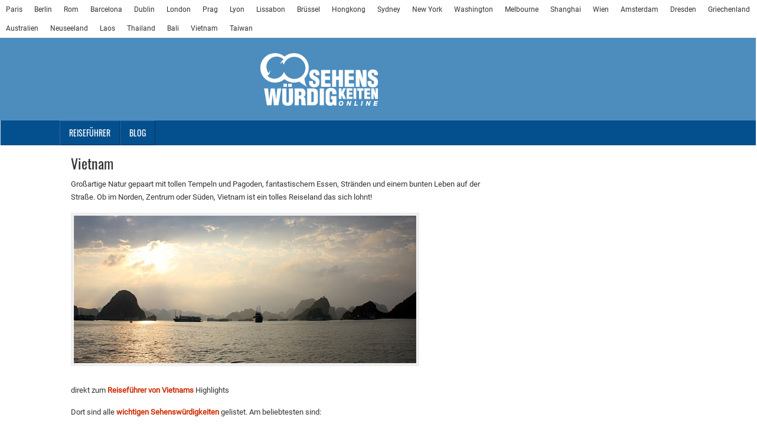

--- FILE ---
content_type: text/html; charset=UTF-8
request_url: https://www.sehenswuerdigkeiten-online.de/reisefuehrer/laender/vietnam
body_size: 7848
content:
<!DOCTYPE html PUBLIC "-//W3C//DTD XHTML 1.0 Transitional//EN" "http://www.w3.org/TR/xhtml1/DTD/xhtml1-transitional.dtd">
<html xmlns="http://www.w3.org/1999/xhtml" lang="de" xml:lang="de">
<head profile="http://gmpg.org/xfn/11">
<meta http-equiv="Content-Type" content="text/html; charset=UTF-8" />
<title>Vietnam</title>		<meta name="robots" content="noodp,noydir" />
		<meta name="viewport" content="width=device-width, initial-scale=1.0"/><meta name='robots' content='max-image-preview:large' />
<link rel="alternate" type="application/rss+xml" title="Sehenswürdigkeiten online &raquo; Feed" href="https://www.sehenswuerdigkeiten-online.de/feed" />
<link rel="alternate" type="application/rss+xml" title="Sehenswürdigkeiten online &raquo; Kommentar-Feed" href="https://www.sehenswuerdigkeiten-online.de/comments/feed" />
<link rel="alternate" title="oEmbed (JSON)" type="application/json+oembed" href="https://www.sehenswuerdigkeiten-online.de/wp-json/oembed/1.0/embed?url=https%3A%2F%2Fwww.sehenswuerdigkeiten-online.de%2Freisefuehrer%2Flaender%2Fvietnam" />
<link rel="alternate" title="oEmbed (XML)" type="text/xml+oembed" href="https://www.sehenswuerdigkeiten-online.de/wp-json/oembed/1.0/embed?url=https%3A%2F%2Fwww.sehenswuerdigkeiten-online.de%2Freisefuehrer%2Flaender%2Fvietnam&#038;format=xml" />
<link rel="canonical" href="https://www.sehenswuerdigkeiten-online.de/reisefuehrer/laender/vietnam" />
<style id='wp-img-auto-sizes-contain-inline-css' type='text/css'>
img:is([sizes=auto i],[sizes^="auto," i]){contain-intrinsic-size:3000px 1500px}
/*# sourceURL=wp-img-auto-sizes-contain-inline-css */
</style>
<link rel='stylesheet' id='news-theme-css' href='https://www.sehenswuerdigkeiten-online.de/wordi/wp-content/themes/news/style.css?ver=2.4.2' type='text/css' media='all' />
<style id='wp-emoji-styles-inline-css' type='text/css'>

	img.wp-smiley, img.emoji {
		display: inline !important;
		border: none !important;
		box-shadow: none !important;
		height: 1em !important;
		width: 1em !important;
		margin: 0 0.07em !important;
		vertical-align: -0.1em !important;
		background: none !important;
		padding: 0 !important;
	}
/*# sourceURL=wp-emoji-styles-inline-css */
</style>
<style id='wp-block-library-inline-css' type='text/css'>
:root{--wp-block-synced-color:#7a00df;--wp-block-synced-color--rgb:122,0,223;--wp-bound-block-color:var(--wp-block-synced-color);--wp-editor-canvas-background:#ddd;--wp-admin-theme-color:#007cba;--wp-admin-theme-color--rgb:0,124,186;--wp-admin-theme-color-darker-10:#006ba1;--wp-admin-theme-color-darker-10--rgb:0,107,160.5;--wp-admin-theme-color-darker-20:#005a87;--wp-admin-theme-color-darker-20--rgb:0,90,135;--wp-admin-border-width-focus:2px}@media (min-resolution:192dpi){:root{--wp-admin-border-width-focus:1.5px}}.wp-element-button{cursor:pointer}:root .has-very-light-gray-background-color{background-color:#eee}:root .has-very-dark-gray-background-color{background-color:#313131}:root .has-very-light-gray-color{color:#eee}:root .has-very-dark-gray-color{color:#313131}:root .has-vivid-green-cyan-to-vivid-cyan-blue-gradient-background{background:linear-gradient(135deg,#00d084,#0693e3)}:root .has-purple-crush-gradient-background{background:linear-gradient(135deg,#34e2e4,#4721fb 50%,#ab1dfe)}:root .has-hazy-dawn-gradient-background{background:linear-gradient(135deg,#faaca8,#dad0ec)}:root .has-subdued-olive-gradient-background{background:linear-gradient(135deg,#fafae1,#67a671)}:root .has-atomic-cream-gradient-background{background:linear-gradient(135deg,#fdd79a,#004a59)}:root .has-nightshade-gradient-background{background:linear-gradient(135deg,#330968,#31cdcf)}:root .has-midnight-gradient-background{background:linear-gradient(135deg,#020381,#2874fc)}:root{--wp--preset--font-size--normal:16px;--wp--preset--font-size--huge:42px}.has-regular-font-size{font-size:1em}.has-larger-font-size{font-size:2.625em}.has-normal-font-size{font-size:var(--wp--preset--font-size--normal)}.has-huge-font-size{font-size:var(--wp--preset--font-size--huge)}.has-text-align-center{text-align:center}.has-text-align-left{text-align:left}.has-text-align-right{text-align:right}.has-fit-text{white-space:nowrap!important}#end-resizable-editor-section{display:none}.aligncenter{clear:both}.items-justified-left{justify-content:flex-start}.items-justified-center{justify-content:center}.items-justified-right{justify-content:flex-end}.items-justified-space-between{justify-content:space-between}.screen-reader-text{border:0;clip-path:inset(50%);height:1px;margin:-1px;overflow:hidden;padding:0;position:absolute;width:1px;word-wrap:normal!important}.screen-reader-text:focus{background-color:#ddd;clip-path:none;color:#444;display:block;font-size:1em;height:auto;left:5px;line-height:normal;padding:15px 23px 14px;text-decoration:none;top:5px;width:auto;z-index:100000}html :where(.has-border-color){border-style:solid}html :where([style*=border-top-color]){border-top-style:solid}html :where([style*=border-right-color]){border-right-style:solid}html :where([style*=border-bottom-color]){border-bottom-style:solid}html :where([style*=border-left-color]){border-left-style:solid}html :where([style*=border-width]){border-style:solid}html :where([style*=border-top-width]){border-top-style:solid}html :where([style*=border-right-width]){border-right-style:solid}html :where([style*=border-bottom-width]){border-bottom-style:solid}html :where([style*=border-left-width]){border-left-style:solid}html :where(img[class*=wp-image-]){height:auto;max-width:100%}:where(figure){margin:0 0 1em}html :where(.is-position-sticky){--wp-admin--admin-bar--position-offset:var(--wp-admin--admin-bar--height,0px)}@media screen and (max-width:600px){html :where(.is-position-sticky){--wp-admin--admin-bar--position-offset:0px}}

/*# sourceURL=wp-block-library-inline-css */
</style><style id='global-styles-inline-css' type='text/css'>
:root{--wp--preset--aspect-ratio--square: 1;--wp--preset--aspect-ratio--4-3: 4/3;--wp--preset--aspect-ratio--3-4: 3/4;--wp--preset--aspect-ratio--3-2: 3/2;--wp--preset--aspect-ratio--2-3: 2/3;--wp--preset--aspect-ratio--16-9: 16/9;--wp--preset--aspect-ratio--9-16: 9/16;--wp--preset--color--black: #000000;--wp--preset--color--cyan-bluish-gray: #abb8c3;--wp--preset--color--white: #ffffff;--wp--preset--color--pale-pink: #f78da7;--wp--preset--color--vivid-red: #cf2e2e;--wp--preset--color--luminous-vivid-orange: #ff6900;--wp--preset--color--luminous-vivid-amber: #fcb900;--wp--preset--color--light-green-cyan: #7bdcb5;--wp--preset--color--vivid-green-cyan: #00d084;--wp--preset--color--pale-cyan-blue: #8ed1fc;--wp--preset--color--vivid-cyan-blue: #0693e3;--wp--preset--color--vivid-purple: #9b51e0;--wp--preset--gradient--vivid-cyan-blue-to-vivid-purple: linear-gradient(135deg,rgb(6,147,227) 0%,rgb(155,81,224) 100%);--wp--preset--gradient--light-green-cyan-to-vivid-green-cyan: linear-gradient(135deg,rgb(122,220,180) 0%,rgb(0,208,130) 100%);--wp--preset--gradient--luminous-vivid-amber-to-luminous-vivid-orange: linear-gradient(135deg,rgb(252,185,0) 0%,rgb(255,105,0) 100%);--wp--preset--gradient--luminous-vivid-orange-to-vivid-red: linear-gradient(135deg,rgb(255,105,0) 0%,rgb(207,46,46) 100%);--wp--preset--gradient--very-light-gray-to-cyan-bluish-gray: linear-gradient(135deg,rgb(238,238,238) 0%,rgb(169,184,195) 100%);--wp--preset--gradient--cool-to-warm-spectrum: linear-gradient(135deg,rgb(74,234,220) 0%,rgb(151,120,209) 20%,rgb(207,42,186) 40%,rgb(238,44,130) 60%,rgb(251,105,98) 80%,rgb(254,248,76) 100%);--wp--preset--gradient--blush-light-purple: linear-gradient(135deg,rgb(255,206,236) 0%,rgb(152,150,240) 100%);--wp--preset--gradient--blush-bordeaux: linear-gradient(135deg,rgb(254,205,165) 0%,rgb(254,45,45) 50%,rgb(107,0,62) 100%);--wp--preset--gradient--luminous-dusk: linear-gradient(135deg,rgb(255,203,112) 0%,rgb(199,81,192) 50%,rgb(65,88,208) 100%);--wp--preset--gradient--pale-ocean: linear-gradient(135deg,rgb(255,245,203) 0%,rgb(182,227,212) 50%,rgb(51,167,181) 100%);--wp--preset--gradient--electric-grass: linear-gradient(135deg,rgb(202,248,128) 0%,rgb(113,206,126) 100%);--wp--preset--gradient--midnight: linear-gradient(135deg,rgb(2,3,129) 0%,rgb(40,116,252) 100%);--wp--preset--font-size--small: 13px;--wp--preset--font-size--medium: 20px;--wp--preset--font-size--large: 36px;--wp--preset--font-size--x-large: 42px;--wp--preset--spacing--20: 0.44rem;--wp--preset--spacing--30: 0.67rem;--wp--preset--spacing--40: 1rem;--wp--preset--spacing--50: 1.5rem;--wp--preset--spacing--60: 2.25rem;--wp--preset--spacing--70: 3.38rem;--wp--preset--spacing--80: 5.06rem;--wp--preset--shadow--natural: 6px 6px 9px rgba(0, 0, 0, 0.2);--wp--preset--shadow--deep: 12px 12px 50px rgba(0, 0, 0, 0.4);--wp--preset--shadow--sharp: 6px 6px 0px rgba(0, 0, 0, 0.2);--wp--preset--shadow--outlined: 6px 6px 0px -3px rgb(255, 255, 255), 6px 6px rgb(0, 0, 0);--wp--preset--shadow--crisp: 6px 6px 0px rgb(0, 0, 0);}:where(.is-layout-flex){gap: 0.5em;}:where(.is-layout-grid){gap: 0.5em;}body .is-layout-flex{display: flex;}.is-layout-flex{flex-wrap: wrap;align-items: center;}.is-layout-flex > :is(*, div){margin: 0;}body .is-layout-grid{display: grid;}.is-layout-grid > :is(*, div){margin: 0;}:where(.wp-block-columns.is-layout-flex){gap: 2em;}:where(.wp-block-columns.is-layout-grid){gap: 2em;}:where(.wp-block-post-template.is-layout-flex){gap: 1.25em;}:where(.wp-block-post-template.is-layout-grid){gap: 1.25em;}.has-black-color{color: var(--wp--preset--color--black) !important;}.has-cyan-bluish-gray-color{color: var(--wp--preset--color--cyan-bluish-gray) !important;}.has-white-color{color: var(--wp--preset--color--white) !important;}.has-pale-pink-color{color: var(--wp--preset--color--pale-pink) !important;}.has-vivid-red-color{color: var(--wp--preset--color--vivid-red) !important;}.has-luminous-vivid-orange-color{color: var(--wp--preset--color--luminous-vivid-orange) !important;}.has-luminous-vivid-amber-color{color: var(--wp--preset--color--luminous-vivid-amber) !important;}.has-light-green-cyan-color{color: var(--wp--preset--color--light-green-cyan) !important;}.has-vivid-green-cyan-color{color: var(--wp--preset--color--vivid-green-cyan) !important;}.has-pale-cyan-blue-color{color: var(--wp--preset--color--pale-cyan-blue) !important;}.has-vivid-cyan-blue-color{color: var(--wp--preset--color--vivid-cyan-blue) !important;}.has-vivid-purple-color{color: var(--wp--preset--color--vivid-purple) !important;}.has-black-background-color{background-color: var(--wp--preset--color--black) !important;}.has-cyan-bluish-gray-background-color{background-color: var(--wp--preset--color--cyan-bluish-gray) !important;}.has-white-background-color{background-color: var(--wp--preset--color--white) !important;}.has-pale-pink-background-color{background-color: var(--wp--preset--color--pale-pink) !important;}.has-vivid-red-background-color{background-color: var(--wp--preset--color--vivid-red) !important;}.has-luminous-vivid-orange-background-color{background-color: var(--wp--preset--color--luminous-vivid-orange) !important;}.has-luminous-vivid-amber-background-color{background-color: var(--wp--preset--color--luminous-vivid-amber) !important;}.has-light-green-cyan-background-color{background-color: var(--wp--preset--color--light-green-cyan) !important;}.has-vivid-green-cyan-background-color{background-color: var(--wp--preset--color--vivid-green-cyan) !important;}.has-pale-cyan-blue-background-color{background-color: var(--wp--preset--color--pale-cyan-blue) !important;}.has-vivid-cyan-blue-background-color{background-color: var(--wp--preset--color--vivid-cyan-blue) !important;}.has-vivid-purple-background-color{background-color: var(--wp--preset--color--vivid-purple) !important;}.has-black-border-color{border-color: var(--wp--preset--color--black) !important;}.has-cyan-bluish-gray-border-color{border-color: var(--wp--preset--color--cyan-bluish-gray) !important;}.has-white-border-color{border-color: var(--wp--preset--color--white) !important;}.has-pale-pink-border-color{border-color: var(--wp--preset--color--pale-pink) !important;}.has-vivid-red-border-color{border-color: var(--wp--preset--color--vivid-red) !important;}.has-luminous-vivid-orange-border-color{border-color: var(--wp--preset--color--luminous-vivid-orange) !important;}.has-luminous-vivid-amber-border-color{border-color: var(--wp--preset--color--luminous-vivid-amber) !important;}.has-light-green-cyan-border-color{border-color: var(--wp--preset--color--light-green-cyan) !important;}.has-vivid-green-cyan-border-color{border-color: var(--wp--preset--color--vivid-green-cyan) !important;}.has-pale-cyan-blue-border-color{border-color: var(--wp--preset--color--pale-cyan-blue) !important;}.has-vivid-cyan-blue-border-color{border-color: var(--wp--preset--color--vivid-cyan-blue) !important;}.has-vivid-purple-border-color{border-color: var(--wp--preset--color--vivid-purple) !important;}.has-vivid-cyan-blue-to-vivid-purple-gradient-background{background: var(--wp--preset--gradient--vivid-cyan-blue-to-vivid-purple) !important;}.has-light-green-cyan-to-vivid-green-cyan-gradient-background{background: var(--wp--preset--gradient--light-green-cyan-to-vivid-green-cyan) !important;}.has-luminous-vivid-amber-to-luminous-vivid-orange-gradient-background{background: var(--wp--preset--gradient--luminous-vivid-amber-to-luminous-vivid-orange) !important;}.has-luminous-vivid-orange-to-vivid-red-gradient-background{background: var(--wp--preset--gradient--luminous-vivid-orange-to-vivid-red) !important;}.has-very-light-gray-to-cyan-bluish-gray-gradient-background{background: var(--wp--preset--gradient--very-light-gray-to-cyan-bluish-gray) !important;}.has-cool-to-warm-spectrum-gradient-background{background: var(--wp--preset--gradient--cool-to-warm-spectrum) !important;}.has-blush-light-purple-gradient-background{background: var(--wp--preset--gradient--blush-light-purple) !important;}.has-blush-bordeaux-gradient-background{background: var(--wp--preset--gradient--blush-bordeaux) !important;}.has-luminous-dusk-gradient-background{background: var(--wp--preset--gradient--luminous-dusk) !important;}.has-pale-ocean-gradient-background{background: var(--wp--preset--gradient--pale-ocean) !important;}.has-electric-grass-gradient-background{background: var(--wp--preset--gradient--electric-grass) !important;}.has-midnight-gradient-background{background: var(--wp--preset--gradient--midnight) !important;}.has-small-font-size{font-size: var(--wp--preset--font-size--small) !important;}.has-medium-font-size{font-size: var(--wp--preset--font-size--medium) !important;}.has-large-font-size{font-size: var(--wp--preset--font-size--large) !important;}.has-x-large-font-size{font-size: var(--wp--preset--font-size--x-large) !important;}
/*# sourceURL=global-styles-inline-css */
</style>

<style id='classic-theme-styles-inline-css' type='text/css'>
/*! This file is auto-generated */
.wp-block-button__link{color:#fff;background-color:#32373c;border-radius:9999px;box-shadow:none;text-decoration:none;padding:calc(.667em + 2px) calc(1.333em + 2px);font-size:1.125em}.wp-block-file__button{background:#32373c;color:#fff;text-decoration:none}
/*# sourceURL=/wp-includes/css/classic-themes.min.css */
</style>
<link rel='stylesheet' id='page-list-style-css' href='https://www.sehenswuerdigkeiten-online.de/wordi/wp-content/plugins/page-list/css/page-list.css?ver=5.9' type='text/css' media='all' />
<link rel="https://api.w.org/" href="https://www.sehenswuerdigkeiten-online.de/wp-json/" /><link rel="alternate" title="JSON" type="application/json" href="https://www.sehenswuerdigkeiten-online.de/wp-json/wp/v2/pages/213" /><link rel="EditURI" type="application/rsd+xml" title="RSD" href="https://www.sehenswuerdigkeiten-online.de/wordi/xmlrpc.php?rsd" />
<script type="text/javascript">
(function(url){
	if(/(?:Chrome\/26\.0\.1410\.63 Safari\/537\.31|WordfenceTestMonBot)/.test(navigator.userAgent)){ return; }
	var addEvent = function(evt, handler) {
		if (window.addEventListener) {
			document.addEventListener(evt, handler, false);
		} else if (window.attachEvent) {
			document.attachEvent('on' + evt, handler);
		}
	};
	var removeEvent = function(evt, handler) {
		if (window.removeEventListener) {
			document.removeEventListener(evt, handler, false);
		} else if (window.detachEvent) {
			document.detachEvent('on' + evt, handler);
		}
	};
	var evts = 'contextmenu dblclick drag dragend dragenter dragleave dragover dragstart drop keydown keypress keyup mousedown mousemove mouseout mouseover mouseup mousewheel scroll'.split(' ');
	var logHuman = function() {
		if (window.wfLogHumanRan) { return; }
		window.wfLogHumanRan = true;
		var wfscr = document.createElement('script');
		wfscr.type = 'text/javascript';
		wfscr.async = true;
		wfscr.src = url + '&r=' + Math.random();
		(document.getElementsByTagName('head')[0]||document.getElementsByTagName('body')[0]).appendChild(wfscr);
		for (var i = 0; i < evts.length; i++) {
			removeEvent(evts[i], logHuman);
		}
	};
	for (var i = 0; i < evts.length; i++) {
		addEvent(evts[i], logHuman);
	}
})('//www.sehenswuerdigkeiten-online.de/?wordfence_lh=1&hid=2D8E3257F63C53E3D3C1A2AEF3C21CD1');
</script><link rel="icon" href="https://www.sehenswuerdigkeiten-online.de/wordi/wp-content/themes/news/images/favicon.ico" />
<script src="https://cloud.ccm19.de/app.js?apiKey=65e2c1c5a1e52975d25251cade0335df3d5543949ec6ebf8&amp;domain=656f9187f0b69fb19b01ba02&amp;lang=de_DE" referrerpolicy="origin"></script>

<script>
  var _paq = window._paq = window._paq || [];
  /* tracker methods like "setCustomDimension" should be called before "trackPageView" */
  _paq.push(['trackPageView']);
  _paq.push(['enableLinkTracking']);
  (function() {
    var u="https://sehenswuerdigkeitenonline.matomo.cloud/";
    _paq.push(['setTrackerUrl', u+'matomo.php']);
    _paq.push(['setSiteId', '1']);
    var d=document, g=d.createElement('script'), s=d.getElementsByTagName('script')[0];
    g.async=true; g.src='https://cdn.matomo.cloud/sehenswuerdigkeitenonline.matomo.cloud/matomo.js'; s.parentNode.insertBefore(g,s);
  })();
</script>


<link rel="shortcut icon" href="https://www.sehenswuerdigkeiten-online.de/wordi/wp-content/themes/news/images/favicon.ico" type="image/x-icon" />
<link rel="icon" href="https://www.sehenswuerdigkeiten-online.de/wordi/wp-content/themes/news/images/favicon.ico" type="image/x-icon" /></head>
<body class="wp-singular page-template-default page page-id-213 page-child parent-pageid-105 wp-theme-genesis wp-child-theme-news header-full-width content-sidebar news-red"><div id="subnav"><div class="wrap"><ul id="menu-top-sights-online" class="menu genesis-nav-menu menu-secondary"><li id="menu-item-6" class="menu-item menu-item-type-custom menu-item-object-custom menu-item-6"><a href="https://paris.sehenswuerdigkeiten-online.de/">Paris</a></li>
<li id="menu-item-7" class="menu-item menu-item-type-custom menu-item-object-custom menu-item-7"><a href="https://berlin.sehenswuerdigkeiten-online.de/">Berlin</a></li>
<li id="menu-item-8" class="menu-item menu-item-type-custom menu-item-object-custom menu-item-8"><a href="https://rom.sehenswuerdigkeiten-online.de/">Rom</a></li>
<li id="menu-item-12" class="menu-item menu-item-type-custom menu-item-object-custom menu-item-12"><a href="https://barcelona.sehenswuerdigkeiten-online.de/">Barcelona</a></li>
<li id="menu-item-11" class="menu-item menu-item-type-custom menu-item-object-custom menu-item-11"><a href="https://www.dublin-inside.de/">Dublin</a></li>
<li id="menu-item-13" class="menu-item menu-item-type-custom menu-item-object-custom menu-item-13"><a href="https://london.sehenswuerdigkeiten-online.de/">London</a></li>
<li id="menu-item-14" class="menu-item menu-item-type-custom menu-item-object-custom menu-item-14"><a href="https://prag.sehenswuerdigkeiten-online.de/">Prag</a></li>
<li id="menu-item-15" class="menu-item menu-item-type-custom menu-item-object-custom menu-item-15"><a href="https://lyon.sehenswuerdigkeiten-online.de/">Lyon</a></li>
<li id="menu-item-16" class="menu-item menu-item-type-custom menu-item-object-custom menu-item-16"><a href="https://lissabon.sehenswuerdigkeiten-online.de/">Lissabon</a></li>
<li id="menu-item-17" class="menu-item menu-item-type-custom menu-item-object-custom menu-item-17"><a href="https://bruessel.sehenswuerdigkeiten-online.de/">Brüssel</a></li>
<li id="menu-item-18" class="menu-item menu-item-type-custom menu-item-object-custom menu-item-18"><a href="https://hongkong.sehenswuerdigkeiten-online.de/">Hongkong</a></li>
<li id="menu-item-19" class="menu-item menu-item-type-custom menu-item-object-custom menu-item-19"><a href="https://sydney.sehenswuerdigkeiten-online.de/">Sydney</a></li>
<li id="menu-item-20" class="menu-item menu-item-type-custom menu-item-object-custom menu-item-20"><a href="https://newyork.sehenswuerdigkeiten-online.de/">New York</a></li>
<li id="menu-item-21" class="menu-item menu-item-type-custom menu-item-object-custom menu-item-21"><a href="https://washington.sehenswuerdigkeiten-online.de/">Washington</a></li>
<li id="menu-item-22" class="menu-item menu-item-type-custom menu-item-object-custom menu-item-22"><a href="https://melbourne.sehenswuerdigkeiten-online.de/">Melbourne</a></li>
<li id="menu-item-23" class="menu-item menu-item-type-custom menu-item-object-custom menu-item-23"><a href="https://shanghai.sehenswuerdigkeiten-online.de/">Shanghai</a></li>
<li id="menu-item-24" class="menu-item menu-item-type-custom menu-item-object-custom menu-item-24"><a href="https://wien.sehenswuerdigkeiten-online.de/">Wien</a></li>
<li id="menu-item-25" class="menu-item menu-item-type-custom menu-item-object-custom menu-item-25"><a href="https://amsterdam.sehenswuerdigkeiten-online.de/">Amsterdam</a></li>
<li id="menu-item-559" class="menu-item menu-item-type-custom menu-item-object-custom menu-item-559"><a href="https://dresden.sehenswuerdigkeiten-online.de/">Dresden</a></li>
<li id="menu-item-26" class="menu-item menu-item-type-custom menu-item-object-custom menu-item-26"><a href="https://www.griechenland-urlaub.net/">Griechenland</a></li>
<li id="menu-item-27" class="menu-item menu-item-type-custom menu-item-object-custom menu-item-27"><a href="https://www.highlights-in-australien.de/">Australien</a></li>
<li id="menu-item-28" class="menu-item menu-item-type-custom menu-item-object-custom menu-item-28"><a href="https://www.highlights-in-neuseeland.de/">Neuseeland</a></li>
<li id="menu-item-29" class="menu-item menu-item-type-custom menu-item-object-custom menu-item-29"><a href="https://www.highlights-in-laos.de/">Laos</a></li>
<li id="menu-item-30" class="menu-item menu-item-type-custom menu-item-object-custom menu-item-30"><a href="https://www.highlights-in-thailand.de/">Thailand</a></li>
<li id="menu-item-31" class="menu-item menu-item-type-custom menu-item-object-custom menu-item-31"><a href="https://www.highlights-in-bali.de/">Bali</a></li>
<li id="menu-item-32" class="menu-item menu-item-type-custom menu-item-object-custom menu-item-32"><a href="https://www.highlights-in-vietnam.de/">Vietnam</a></li>
<li id="menu-item-448" class="menu-item menu-item-type-custom menu-item-object-custom menu-item-448"><a href="https://www.highlights-in-taiwan.de/">Taiwan</a></li>
</ul></div></div><div id="wrap"><div id="fb-root"></div>
<script>(function(d, s, id) {
  var js, fjs = d.getElementsByTagName(s)[0];
  if (d.getElementById(id)) return;
  js = d.createElement(s); js.id = id;
  js.src = "//connect.facebook.net/de_DE/all.js#xfbml=1&appId=539596376066537";
  fjs.parentNode.insertBefore(js, fjs);
}(document, 'script', 'facebook-jssdk'));</script><div id="header"><div class="wrap"><div id="title-area">
<a href="https://www.sehenswuerdigkeiten-online.de">
<img src="https://www.sehenswuerdigkeiten-online.de/img/logo.png" width="200" height="90" alt="Sehenswürdigkeiten online">
</div></div></div><div id="nav"><div class="wrap"><ul id="menu-main-navi" class="menu genesis-nav-menu menu-primary"><li id="menu-item-86" class="menu-item menu-item-type-post_type menu-item-object-page current-page-ancestor menu-item-has-children menu-item-86"><a href="https://www.sehenswuerdigkeiten-online.de/reisefuehrer">Reiseführer</a>
<ul class="sub-menu">
	<li id="menu-item-122" class="menu-item menu-item-type-post_type menu-item-object-page menu-item-122"><a href="https://www.sehenswuerdigkeiten-online.de/reisefuehrer/staedte">Städte</a></li>
	<li id="menu-item-121" class="menu-item menu-item-type-post_type menu-item-object-page current-page-ancestor menu-item-121"><a href="https://www.sehenswuerdigkeiten-online.de/reisefuehrer/laender">Länder</a></li>
</ul>
</li>
<li id="menu-item-43" class="menu-item menu-item-type-post_type menu-item-object-page menu-item-43"><a href="https://www.sehenswuerdigkeiten-online.de/blog">Blog</a></li>
</ul></div></div><div id="inner"><div class="wrap"><div id="content-sidebar-wrap"><div id="content" class="hfeed"> <div class="post-213 page type-page status-publish has-post-thumbnail hentry entry"><h1 class="entry-title">Vietnam</h1> 
<div class="entry-content"><p>Großartige Natur gepaart mit tollen Tempeln und Pagoden, fantastischem Essen, Stränden und einem bunten Leben auf der Straße. Ob im Norden, Zentrum oder Süden, Vietnam ist ein tolles Reiseland das sich lohnt!</p>
<p><img decoding="async" class="alignnone size-full wp-image-214" src="https://www.sehenswuerdigkeiten-online.de/wordi/wp-content/uploads/2014/01/vietnam-view1.jpg" alt="Vietnam Halong Bucht" width="580" height="250" srcset="https://www.sehenswuerdigkeiten-online.de/wordi/wp-content/uploads/2014/01/vietnam-view1.jpg 580w, https://www.sehenswuerdigkeiten-online.de/wordi/wp-content/uploads/2014/01/vietnam-view1-300x129.jpg 300w" sizes="(max-width: 580px) 100vw, 580px" /></p>
<p>direkt zum <a href="https://www.highlights-in-vietnam.de"><strong>Reiseführer von Vietnams</strong></a> Highlights</p>
<p>Dort sind alle <a href="https://www.highlights-in-vietnam.de/sehenswurdigkeiten/"><strong>wichtigen Sehenswürdigkeiten</strong></a> gelistet. Am beliebtesten sind:</p>
<ul>
<li><a href="https://www.highlights-in-vietnam.de/sehenswurdigkeiten/sa-pa-leuchtend-grune-reisterrassen/">Sa Pa</a></li>
<li>die <a href="https://www.highlights-in-vietnam.de/sehenswurdigkeiten/halong-bucht/">Halong-Bucht</a></li>
<li><a href="https://www.highlights-in-vietnam.de/sehenswurdigkeiten/hoi-an/">Hoi An</a></li>
</ul>
<p>Die <strong>beste Übersicht</strong> bietet die <a href="https://www.highlights-in-vietnam.de/karte/"><strong>Karte</strong> </a>von Vietnam</p>
<p>Und <strong>wer mehr entdecken</strong> möchte:</p>
<ul>
<li>Mit dem <a href="https://www.highlights-in-vietnam.de/reiseplanung/mit-dem-motorrad/" target="_blank" rel="noopener">Motorrad </a>durch Vietnam</li>
<li>Typische Gerichte: <a href="https://www.highlights-in-vietnam.de/infos-tipps/essen-die-vietnamesische-kuche/" target="_blank" rel="noopener">Küche in Vietnam</a></li>
<li><a href="https://www.highlights-in-vietnam.de/infos-tipps/preise-und-verhandeln/" target="_blank" rel="noopener">Preise: Wie verhandeln?</a></li>
</ul>
</div></div></div><div id="sidebar" class="sidebar widget-area"><div id="text-8" class="widget widget_text"><div class="widget-wrap">			<div class="textwidget"><script async data-ccm-loader-src="https://pagead2.googlesyndication.com/pagead/js/adsbygoogle.js?client=ca-pub-6736834287527020"
     crossorigin="anonymous"
	 type="text/x-ccm-loader"
	 data-ccm-loader-group="adsbygoogle"></script>
<!-- sights responsive -->
<ins class="adsbygoogle"
     style="display:block"
     data-ad-client="ca-pub-6736834287527020"
     data-ad-slot="3778972644"
     data-ad-format="auto"
     data-full-width-responsive="true"></ins>
<script>
     (adsbygoogle = window.adsbygoogle || []).push({});
</script></div>
		</div></div>
</div></div></div></div><div id="footer-widgets" class="footer-widgets"><div class="wrap"><div class="footer-widgets-1 widget-area"><div id="nav_menu-3" class="widget widget_nav_menu"><div class="widget-wrap"><div class="menu-footer-navi-container"><ul id="menu-footer-navi" class="menu"><li id="menu-item-264" class="menu-item menu-item-type-post_type menu-item-object-page menu-item-264"><a href="https://www.sehenswuerdigkeiten-online.de/impressum">Impressum</a></li>
<li id="menu-item-649" class="menu-item menu-item-type-post_type menu-item-object-page menu-item-privacy-policy menu-item-649"><a rel="privacy-policy" href="https://www.sehenswuerdigkeiten-online.de/disclaimer">Datenschutzerklärung</a></li>
<li id="menu-item-263" class="menu-item menu-item-type-post_type menu-item-object-page menu-item-263"><a href="https://www.sehenswuerdigkeiten-online.de/disclaimer1">Disclaimer</a></li>
</ul></div></div></div>
<div id="custom_html-2" class="widget_text widget widget_custom_html"><div class="widget_text widget-wrap"><div class="textwidget custom-html-widget"><ul class="menu"><li class="menu-item menu-item-type-post_type menu-item-object-page"><a href="#" onclick="CCM.openWidget();return false;">Cookie-Einstellungen</a></li></ul></div></div></div>
</div></div></div><div id="footer" class="footer"><div class="wrap"><div class="gototop"><p><a href="#wrap" rel="nofollow">Return to top of page</a></p></div><div class="creds"><p>Copyright &#x000A9;&nbsp;2026 &#x000B7; <a href="http://www.studiopress.com/themes/news">News Theme</a> on <a href="http://www.studiopress.com/">Genesis Framework</a> &#x000B7; <a href="http://wordpress.org/">WordPress</a> &#x000B7; <a href="https://www.sehenswuerdigkeiten-online.de/wordi/wp-login.php">Log in</a></p></div></div></div></div><script type="speculationrules">
{"prefetch":[{"source":"document","where":{"and":[{"href_matches":"/*"},{"not":{"href_matches":["/wordi/wp-*.php","/wordi/wp-admin/*","/wordi/wp-content/uploads/*","/wordi/wp-content/*","/wordi/wp-content/plugins/*","/wordi/wp-content/themes/news/*","/wordi/wp-content/themes/genesis/*","/*\\?(.+)"]}},{"not":{"selector_matches":"a[rel~=\"nofollow\"]"}},{"not":{"selector_matches":".no-prefetch, .no-prefetch a"}}]},"eagerness":"conservative"}]}
</script>
<script type="text/javascript" src="https://www.sehenswuerdigkeiten-online.de/wordi/wp-includes/js/comment-reply.min.js?ver=d88f369bedf4e8ed2277abb941e55a21" id="comment-reply-js" async="async" data-wp-strategy="async" fetchpriority="low"></script>
<script id="wp-emoji-settings" type="application/json">
{"baseUrl":"https://s.w.org/images/core/emoji/17.0.2/72x72/","ext":".png","svgUrl":"https://s.w.org/images/core/emoji/17.0.2/svg/","svgExt":".svg","source":{"concatemoji":"https://www.sehenswuerdigkeiten-online.de/wordi/wp-includes/js/wp-emoji-release.min.js?ver=d88f369bedf4e8ed2277abb941e55a21"}}
</script>
<script type="module">
/* <![CDATA[ */
/*! This file is auto-generated */
const a=JSON.parse(document.getElementById("wp-emoji-settings").textContent),o=(window._wpemojiSettings=a,"wpEmojiSettingsSupports"),s=["flag","emoji"];function i(e){try{var t={supportTests:e,timestamp:(new Date).valueOf()};sessionStorage.setItem(o,JSON.stringify(t))}catch(e){}}function c(e,t,n){e.clearRect(0,0,e.canvas.width,e.canvas.height),e.fillText(t,0,0);t=new Uint32Array(e.getImageData(0,0,e.canvas.width,e.canvas.height).data);e.clearRect(0,0,e.canvas.width,e.canvas.height),e.fillText(n,0,0);const a=new Uint32Array(e.getImageData(0,0,e.canvas.width,e.canvas.height).data);return t.every((e,t)=>e===a[t])}function p(e,t){e.clearRect(0,0,e.canvas.width,e.canvas.height),e.fillText(t,0,0);var n=e.getImageData(16,16,1,1);for(let e=0;e<n.data.length;e++)if(0!==n.data[e])return!1;return!0}function u(e,t,n,a){switch(t){case"flag":return n(e,"\ud83c\udff3\ufe0f\u200d\u26a7\ufe0f","\ud83c\udff3\ufe0f\u200b\u26a7\ufe0f")?!1:!n(e,"\ud83c\udde8\ud83c\uddf6","\ud83c\udde8\u200b\ud83c\uddf6")&&!n(e,"\ud83c\udff4\udb40\udc67\udb40\udc62\udb40\udc65\udb40\udc6e\udb40\udc67\udb40\udc7f","\ud83c\udff4\u200b\udb40\udc67\u200b\udb40\udc62\u200b\udb40\udc65\u200b\udb40\udc6e\u200b\udb40\udc67\u200b\udb40\udc7f");case"emoji":return!a(e,"\ud83e\u1fac8")}return!1}function f(e,t,n,a){let r;const o=(r="undefined"!=typeof WorkerGlobalScope&&self instanceof WorkerGlobalScope?new OffscreenCanvas(300,150):document.createElement("canvas")).getContext("2d",{willReadFrequently:!0}),s=(o.textBaseline="top",o.font="600 32px Arial",{});return e.forEach(e=>{s[e]=t(o,e,n,a)}),s}function r(e){var t=document.createElement("script");t.src=e,t.defer=!0,document.head.appendChild(t)}a.supports={everything:!0,everythingExceptFlag:!0},new Promise(t=>{let n=function(){try{var e=JSON.parse(sessionStorage.getItem(o));if("object"==typeof e&&"number"==typeof e.timestamp&&(new Date).valueOf()<e.timestamp+604800&&"object"==typeof e.supportTests)return e.supportTests}catch(e){}return null}();if(!n){if("undefined"!=typeof Worker&&"undefined"!=typeof OffscreenCanvas&&"undefined"!=typeof URL&&URL.createObjectURL&&"undefined"!=typeof Blob)try{var e="postMessage("+f.toString()+"("+[JSON.stringify(s),u.toString(),c.toString(),p.toString()].join(",")+"));",a=new Blob([e],{type:"text/javascript"});const r=new Worker(URL.createObjectURL(a),{name:"wpTestEmojiSupports"});return void(r.onmessage=e=>{i(n=e.data),r.terminate(),t(n)})}catch(e){}i(n=f(s,u,c,p))}t(n)}).then(e=>{for(const n in e)a.supports[n]=e[n],a.supports.everything=a.supports.everything&&a.supports[n],"flag"!==n&&(a.supports.everythingExceptFlag=a.supports.everythingExceptFlag&&a.supports[n]);var t;a.supports.everythingExceptFlag=a.supports.everythingExceptFlag&&!a.supports.flag,a.supports.everything||((t=a.source||{}).concatemoji?r(t.concatemoji):t.wpemoji&&t.twemoji&&(r(t.twemoji),r(t.wpemoji)))});
//# sourceURL=https://www.sehenswuerdigkeiten-online.de/wordi/wp-includes/js/wp-emoji-loader.min.js
/* ]]> */
</script>
</body></html>
